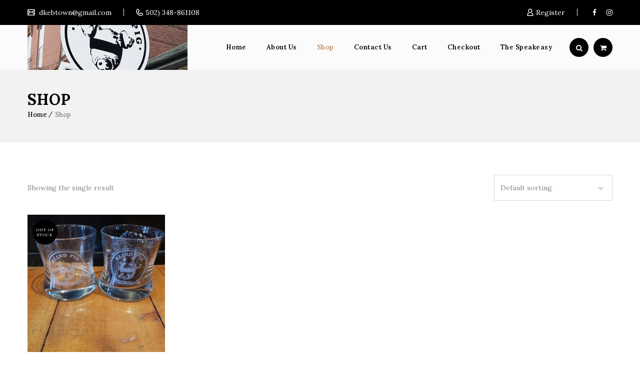

--- FILE ---
content_type: text/css
request_url: https://blindpigbourbonmarket.com/wp-content/plugins/designthemes-attorney-addon/css/attorney.css?ver=6.8.3
body_size: 1716
content:
@charset "utf-8";
/* CSS Document */

	/* Team */
	.dt-sc-team { border:1px solid rgba(0, 0, 0, 0.1); box-sizing:border-box; }
	.dt-sc-team-social li a { width:20px; height:20px; line-height:20px; color:rgba(0, 0, 0, 0.3); }
	.dt-sc-team .dt-sc-team-details { background:none !important; }
	.dt-sc-team .dt-sc-team-details h4 { text-transform:uppercase; font-size:14px; letter-spacing:1px; margin-bottom:5px; }
	.dt-sc-team .dt-sc-team-details h5 { font-size:13px; color:rgba(0, 0, 0, 0.5); font-weight:normal; letter-spacing:normal; border-bottom:1px solid #cda85c; padding:0px 0px 10px; margin:0px 0px 15px; display:inline-block; }
	.dt-sc-team:hover { border-color:#cda85c; }
	.dt-sc-team:hover h4 { color:#cda85c; }

	/* Inner Page */
	/*----*****---- << Attorney >> ----*****----*/
	.dt-sc-attorney-sorting { float:left; clear:both; margin:0px; padding:0px; border:1px solid; }
	.dt-sc-attorney-sorting a { float:left; padding:10px; min-width:22px; font-size:16px; font-weight:bold; text-transform:uppercase; text-align:center; }
	.dt-sc-attorney-sorting a:first-child { padding:10px 20px; }
	.dt-sc-attorney-sorting a.active-sort, .dt-sc-attorney-sorting a.active-sort:hover { color:#ffffff; }

	.dt-sc-attorneys-container { float:left; clear:both; width:100%; margin:0px; padding:0px; }
	.dt-sc-attorney { float:left; width:100%; clear:both; margin:0px 0px 50px; padding:0px; }
	.dt-sc-attorney .dt-sc-team { float:left; width:31%; margin:0px; padding:0px; }	
	.dt-sc-attorney .dt-sc-team .dt-sc-team-thumb a { display:block; line-height:0px; }
	.dt-sc-attorney .dt-sc-team .dt-sc-team-details { padding:30px 10px 25px; }
	.dt-sc-attorney .dt-sc-team .dt-sc-team-details h5 { font-size:13px; color:#000000; font-weight:bold; letter-spacing:1px; }
	.dt-sc-attorney .dt-sc-attorney-details { box-sizing: border-box; float: left; margin: 0; padding: 0 0 0 30px; width: 69%; }	
	.dt-sc-attorneys-single .dt-sc-team { width:100%; }	
	.dt-sc-attorneys-container .dt-sc-team { margin-bottom:30px; }
	.dt-sc-attorneys-single { float:left; width:69%; margin:0px; padding:0px 0px 0px 30px; box-sizing:border-box; }
	.dt-sc-attorney .dt-sc-attorney-details h5, .dt-sc-attorneys-single h5.dt-sc-attorney-role { float:left; text-transform:uppercase; width:100%; position:relative; padding-bottom:10px; margin-bottom:25px; }
	.dt-sc-attorney .dt-sc-attorney-details h5:before, .dt-sc-attorney .dt-sc-attorney-details h5:after, .dt-sc-attorneys-single h5.dt-sc-attorney-role:before, .dt-sc-attorneys-single h5.dt-sc-attorney-role:after { content:""; position:absolute; left:0px; bottom:0px; width:100%; height:3px; }
	.dt-sc-attorneys-single h5.dt-sc-attorney-role:after, .dt-sc-attorney .dt-sc-attorney-details h5:after { bottom:-3px; height:1px; }
	.dt-sc-attorney .dt-sc-attorney-details .dt-sc-attorney-meta, .dt-sc-attorneys-single .dt-sc-attorney-meta { float:left; clear:both; margin:0px 0px 30px; padding:0px; width:100%; }
	.dt-sc-attorney .dt-sc-attorney-details .dt-sc-attorney-meta li, .dt-sc-attorneys-single .dt-sc-attorney-meta li { line-height:28px; float:left; display:block; clear:both; padding:8px 15px; color:#999999; width:100%; box-sizing:border-box; width:100%; }
	.dt-sc-attorneys-single .dt-sc-attorney-meta li:nth-child(2n+1), .dt-sc-attorney .dt-sc-attorney-details .dt-sc-attorney-meta li:nth-child(2n+1) { background:#f7f7f7; }
	.dt-sc-attorneys-single .dt-sc-attorney-meta li span, .dt-sc-attorney .dt-sc-attorney-details .dt-sc-attorney-meta li span { color:#222222; width:135px; float:left; }
	.dt-sc-attorneys-single .dt-sc-attorney-meta li p, .dt-sc-attorney .dt-sc-attorney-details .dt-sc-attorney-meta li p { display:inline-block; margin:0px; }
	.dt-sc-attorney .dt-sc-attorney-details h6, .dt-sc-attorneys-single h6 { font-size:18px; font-weight:normal; }
	.dt-sc-attorney .dt-sc-attorney-details p, .dt-sc-attorneys-single p { line-height:28px; }
	.dt-sc-attorney .dt-sc-attorney-details a.read-more, .dt-sc-attorneys-single a.read-more { float:right; margin:10px 0px 0px; clear:both; font-style:italic; position:relative; color:rgba(0, 0, 0, 0.4); }
	.dt-sc-attorney .dt-sc-attorney-details a.read-more span, .dt-sc-attorneys-single a.read-more span { position:absolute; right:0px; top:0px; opacity:0; }
	.dt-sc-attorneys-single a.read-more:hover span, .dt-sc-attorney .dt-sc-attorney-details a.read-more:hover span { opacity:1; }  
	.dt-sc-attorneys-single a.read-more:hover, .dt-sc-attorney .dt-sc-attorney-details a.read-more:hover { padding-right:15px; }
	
	.dt-sc-attorneys-single a.read-more, .dt-sc-attorneys-single a.read-more span { -webkit-transition:all 0.3s linear; -moz-transition:all 0.3s linear; -o-transition:all 0.3s linear; -ms-transition:all 0.3s linear; transition:all 0.3s linear; }
	
	/* Inner Page Skin */
	.dt-sc-attorney-sorting a:hover, .dt-sc-attorneys-single h6, .dt-sc-attorney .dt-sc-attorney-details h6, .dt-sc-attorneys-single a.read-more:hover, .dt-sc-attorney .dt-sc-attorney-details a.read-more:hover { color:#cda85c; }
	.dt-sc-attorney-sorting a.active-sort, .dt-sc-attorneys-single h5.dt-sc-attorney-role:before, .dt-sc-attorneys-single h5.dt-sc-attorney-role:after, .dt-sc-attorney .dt-sc-attorney-details h5:before, .dt-sc-attorney .dt-sc-attorney-details h5:after { background:#cda85c; }
	
	/* Attorney Widgets */
	.widget.widget_attroney { float:left; clear:both; width:100%; margin-bottom:40px; }
/*	.widget.widget_attroney .widgettitle { background:#000000; font-size:16px; font-weight:bold; padding:12px 15px 8px; position:relative; text-transform:uppercase; }
	.widget.widget_attroney .widgettitle:before { content:""; position:absolute; left:0px; bottom:-5px; width:100%; height:3px; }*/
	
	.widget.widget_attorney_people .attorney-people-widget ul li { padding-left:0px; border:none; }
	.widget.widget_attorney_people .attorney-people-widget ul li:before { content:""; }
	.widget.widget_attorney_people .attorney-people-widget h4 { font-size:13px; text-transform:uppercase; margin:0px; }
	.widget.widget_attorney_people .attorney-people-widget p { color:#999999; font-size:13px; }
	.widget.widget_attorney_people .attorney-people-widget .attorney-thumb { float:left; width:60px; margin:0px 20px 0px 0px; }
	.widget.widget_attorney_people .attorney-people-widget .attorney-thumb img { border-radius:50%; }
	.widget.widget_attorney_people .attorney-people-widget .attorney-title { display:inline-block; margin:10px 0px 0px; }
	
	.widget.widget_attorney_practice .attorney-practice-widget ul li { border:none; padding:4px 0px 4px 18px; }
	.widget.widget_attorney_practice .attorney-practice-widget ul li:first-child { padding-top:0px; }
	.widget.widget_attorney_practice .attorney-practice-widget ul li:first-child:before { top:0px; }
	.widget.widget_attorney_practice .attorney-practice-widget ul li:before { content:"\f111"; font-size:5px; top:3px; }
	.widget.widget_attorney_practice .attorney-practice-widget ul li a { color:#000000; }
	
	.attorney-contact-form-widget input[type="text"], .attorney-contact-form-widget input[type="email"], .attorney-contact-form-widget input[type="tel"], .attorney-contact-form-widget textarea { padding:12px 12px 11px; }
	.attorney-contact-form-widget textarea { height:130px; }
	.attorney-contact-form-widget select { padding:11px 50px 11px 10px; height:44px; }
	.attorney-contact-form-widget .selection-box::before { right:14px; }
	.attorney-contact-form-widget .selection-box:after { width:42px; height:42px; }
	.attorney-contact-form-widget input[type="submit"] { width:100%; background:#000000; font-size:14px; font-weight:normal; letter-spacing:1px; padding:11px 20px 10px; }
	.attorney-contact-form-widget input[type="submit"]:hover { color:#ffffff; }
	
	/* Inner Page Skin */
	.widget.widget_attroney .widgettitle, .widget.widget_attorney_practice .attorney-practice-widget ul li a:hover, .attorney-contact-form-widget input[type="submit"] { color:#cda85c; }
	.widget.widget_attroney .widgettitle:before, .attorney-contact-form-widget input[type="submit"]:hover { background:#cda85c; }
	
	/* Inner Page */
	/* Attorney Practices */
	.dt-sc-practices-sorting { float:left; clear:both; width:100%; margin:0px; padding:0px; text-align:center; }
	.dt-sc-practices-sorting a { display:inline-block; font-size:14px; font-weight:bold; color:rgba(0, 0, 0, 0.4); text-transform:uppercase; min-width:20px; padding:10px 3px; text-align:center; }
	.dt-sc-practices-sorting a:hover, .dt-sc-practices-sorting a.active-sort { color:#000000; }
	
	.dt-sc-practices-list { float:left; clear:both; margin:0px; padding:0px; width:100%; }
	.dt-sc-practices-list li { float:left; display:block; clear:both; position:relative; margin:0px 0px 1px; padding:0px; width:100%; }
	.dt-sc-practices-list li:before { content:"\e685"; position:absolute; left:20px; top:13px; color:#999999; font-size:14px; font-family:'Pe-icon-7-stroke'; }
	.dt-sc-practices-list li a { float:left; margin:0px; padding:13px 10px 13px 45px; clear:both; background:rgba(255, 255, 255, 0.15); font-size:16px; font-weight:bold; color:#a6a6a6; width:100%; box-sizing:border-box; }
	
	.dt-sc-practices-list li:hover:before, .dt-sc-practices-list li a:hover { color:#ffffff; }
	
	/* Inner Page Skin */
	.dt-sc-practices-list li a:hover { background:#cda85c; }
	.dt-sc-attorney-location li:hover > a { color:#cda85c; }
	
	/* Inner Page */
	/* Attorney Location */
	.dt-sc-attorney-location { float:left; clear:both; width:100%; margin:0px; padding:0px; }
	.dt-sc-attorney-location li { float:left; display:inline; margin:0px 0px 20px 0px; padding:0px; position:relative; }
	.dt-sc-attorney-location li > a { background:#f8f8f8; padding:12px 11px; font-size:13px; font-weight:bold; border-bottom:3px solid #000000; margin:0px 2px 0px 0px; float:left; color:#000000; position:relative; top:0px; }
	.dt-sc-attorney-location li:last-child > a { margin-right:0px; }
	
	.dt-sc-attorney-location li:before { content:""; position:absolute; left:0px; right:0px; bottom:-14px; margin:auto; width:100%; height:24px; background:url(../images/attorney/location-tooltip-shadow.png) center
	center no-repeat; opacity:0; }
	.dt-sc-attorney-location li:hover:before { opacity:1; }
	.dt-sc-attorney-location li:hover > a { position:relative; top:-10px; }
	.dt-sc-attorney-location li:hover .dt-sc-attorney-location-overlay { opacity:1; top:-245px; visibility:visible; }
	
	.dt-sc-attorney-location li > a, .dt-sc-attorney-location li:before, .dt-sc-attorney-location li .dt-sc-attorney-location-overlay { -webkit-transition:all 0.3s linear; -moz-transition:all 0.3s linear; -o-transition:all 0.3s linear; -ms-transition:all 0.3s linear; transition:all 0.3s linear; }
	
	.dt-sc-attorney-location-overlay { opacity:0; position:absolute; padding:10px 0px 0px; top:-265px; background:#000000; border:3px solid #ffffff; box-shadow:0px 0px 5px rgba(0, 0, 0, 0.3); width:215px; visibility:hidden; z-index:9999; }
	.dt-sc-attorney-location-overlay:before, .dt-sc-attorney-location-overlay:after { content:""; position:absolute; left:30px; bottom:-5px; border-left:5px solid transparent; border-right:5px solid transparent; border-top:5px solid; width:0px; }
	.dt-sc-attorney-location-overlay:after { border-left:8px solid transparent; border-right:8px solid transparent; border-top:8px solid #ffffff; left:27px; bottom:-10px; z-index:-1; }
	
	.dt-sc-attorney-location-overlay p { font-size:14px; color:#ffffff; width:100%; display:inline-block; clear:both; padding:5px 20px; box-sizing:border-box; margin:0px; }
	.dt-sc-attorney-location-overlay p span { font-size:13px; margin:0px 8px 0px 0px; position:relative; top:-2px; }
	.dt-sc-attorney-location-overlay p a { color:#ffffff; }
	.dt-sc-attorney-location-overlay p:last-child { padding:0px; }
	.dt-sc-attorney-location-overlay p:last-child a { padding:7px 10px 6px 20px; width:100%; box-sizing:border-box; display:inline-block; margin:10px 0px 0px; }
	.dt-sc-attorney-location-overlay p:last-child a:hover { color:#000000; }
	
	/* Inner Page Skin */
	.dt-sc-attorney-location-overlay p a:hover { color:#cda85c; }
	.dt-sc-attorney-location-overlay p:last-child a { background:#cda85c; } 
	.dt-sc-attorney-location-overlay:before { border-top-color:#cda85c; }
	
	.dt-sc-attorneys-single { width:100%; padding:0; }
	.single-dt_attorneys .container.fill-container { width:100%; }
	.dt-sc-attorneys-single .dt-sc-team-social li a { width:30px; height:30px; }
	
	/* Loading */
	.dt-sc-loading { position:relative; min-height:570px; width:100%; margin-bottom:20px; }
    .dt-sc-loading:before { position:absolute; left:0; top:0; width:100%; height:50px; display:inline-block; content: "\f110"; font-family:FontAwesome; color:#cda85c; margin:auto; text-align:center; font-size:50px; vertical-align:middle; bottom:0; }

--- FILE ---
content_type: text/css
request_url: https://blindpigbourbonmarket.com/wp-content/plugins/designthemes-model-addon/css/model.css?ver=6.8.3
body_size: 873
content:
@charset "utf-8";
/* CSS Document */

.dt-sc-model figcaption, .dt-sc-model figure, .dt-sc-model figure:before { -webkit-transition:all 0.3s linear; -moz-transition:all 0.3s linear; -o-transition:all 0.3s linear; -ms-transition:all 0.3s linear; transition:all 0.3s linear; }

/* Model */
.dt-sc-model-sorting { width:100%; margin:40px 0px 64px; padding:0px; clear:both; float:left; }
.dt-sc-model-sorting a { font-size:32px; font-weight:bold; text-transform:uppercase; position:relative; padding:0px 10px; }
.dt-sc-model-sorting a:before { content:""; position:absolute; top:5px; bottom:0px; right:-4px; margin:auto; height:25px; width:1px; webkit-transform:rotate(30deg);  -moz-transform-origin:0 0;  -moz-transform:rotate(30deg);  -ms-transform-origin:0 0;  -ms-transform:rotate(30deg);  transform-origin:0 0; transform:rotate(30deg); }
.dt-sc-model-sorting a:last-child:before { background:none; }

.dt-sc-model-container { margin:0px; padding:0px; overflow:visible !important; }
.dt-sc-model:hover { position:relative; z-index:9999; }
.dt-sc-model figure { margin:0px; padding:0px; float:left; text-align:center; width:100%; position:relative; }
.dt-sc-model figure > a { display:block; }
.dt-sc-model figure:before { content:""; position:absolute; left:0px; top:0px; width:100%; height:100%; background:url(../images/dot-pattern.png) repeat; opacity:1; z-index:11; }
.dt-sc-model figcaption { position:absolute; left:0px; bottom:0px; height:0px; width:100%; padding:0px 10px; box-sizing:border-box; overflow:hidden; }
.dt-sc-model figcaption h3 { font-size:14px; font-weight:bold; text-transform:uppercase; margin:15px 0px 5px; letter-spacing:1px; }
.dt-sc-model figcaption h3 a { color:#ffffff; z-index:999; position:relative; }

.dt-sc-model-container.popular_models .dt-sc-model img { filter: url("data:image/svg+xml;utf8,<svg xmlns=\'http://www.w3.org/2000/svg\'><filter id=\'grayscale\'><feColorMatrix type=\'matrix\' values=\'0.3333 0.3333 0.3333 0 0 0.3333 0.3333 0.3333 0 0 0.3333 0.3333 0.3333 0 0 0 0 0 1 0\'/></filter></svg>#grayscale"); filter:grayscale(100%); -webkit-filter:grayscale(1); filter:gray; }
.dt-sc-model-container.popular_models .dt-sc-model:hover img { filter:grayscale(0%); -webkit-filter:grayscale(0); filter:none; }

.dt-sc-model:hover figure > a { position:relative; z-index:991; }

/* Skin */
.dt-sc-model figcaption h3 a:hover { color:#d9051c; }

.dt-sc-model figcaption h4 { font-weight:bold; font-size:10px; text-transform:uppercase; margin-bottom:10px; }

.dt-sc-model:hover figcaption { height:73px; bottom:0px; z-index:999; }

.dt-sc-model:hover figure { -webkit-transform: scale(1.2); -moz-transform: scale(1.2); -ms-transform: scale(1.2); transform: scale(1.2); z-index:2; }
.dt-sc-model:hover figure:before { opacity:0; }

/* Inner Page */
.dt-sc-model-single { float:left; clear:both; width:100%; }
.dt-sc-model-single .dt-sc-one-half.last { padding-left:30px; }

.dt-sc-model-single .dt-sc-model-single-details h4 { font-size:22px; text-transform:uppercase; }
.dt-sc-model-single .dt-sc-model-single-details h5 { font-size:16px; text-transform:uppercase; font-style:italic; margin:-15px 0px 20px; }

.dt-sc-model-single .dt-sc-model-single-details { font-family:'Lato', sans-serif; font-weight:300; font-size:14px; line-height:22px; }

.dt-sc-model-details { float:left; clear:both; margin:0px 0px 30px; padding:0px; width:100%; }
.dt-sc-model-details li { display:block; clear:both; margin:0px; padding:5px 0px; border-bottom:1px dashed rgba(0, 0, 0, 0.8); width:70%; font-size:16px; }
.dt-sc-model-details li span { width:53%; display:inline-block; font-weight:bold; }
.dt-sc-model-details li:last-child { border-bottom:none; }

.dt-sc-model-single-slider-wrapper { position:relative; }
.dt-sc-model-single-slider-wrapper .bx-controls { position:absolute; top:0px; bottom:0px; margin:auto; left:0px; width:100%; height:0px; }
.dt-sc-model-single-slider-wrapper .bx-controls a:before { position:absolute; content:"\e624"; left:30px; top:13px; bottom:0px; margin:auto; color:#ffffff; font-size:60px; font-family:'Pe-icon-7-stroke'; }
.dt-sc-model-single-slider-wrapper .bx-controls a.bx-prev:before { webkit-transform:rotate(60deg); -moz-transform:rotate(60deg); -ms-transform:rotate(60deg);  transform:rotate(60deg); }
.dt-sc-model-single-slider-wrapper .bx-controls a.bx-next:before { left:inherit; right:10px; top:0px; }


.model-nav-container { float:right; margin:-110px 0px 0px; padding:0px; display:block; clear:both; position:relative; }
.model-nav-container .model-next-link a, .model-nav-container .model-prev-link a { color:#000000; font-size:18px; padding:6px 20px; letter-spacing:0.5px; border:2px solid; margin:0px 20px 0px 0px; display:inline-block; position:relative; -webkit-transition:all 0.3s; -moz-transition:all 0.3s; transition:all 0.3s; -o-transition:all 0.3s; -ms-transition:all 0.3s; }
.model-nav-container .model-prev-link { float:left; }
.model-nav-container .model-next-link { float:right; }	
.model-nav-container .model-next-link a { margin-right:0px; }
.model-nav-container .model-next-link a:hover, .model-nav-container .model-prev-link a:hover { color:#ffffff; }

/* Default Color */
.dt-sc-model-sorting a { color:#000000; }
.dt-sc-model-sorting a:before { background:#000000; }

.dt-sc-model figcaption h3, .dt-sc-model figcaption h4 { color:#ffffff; }
.dt-sc-model figcaption { background:rgba(0, 0, 0, 0.7); }

/* Skin */
.dt-sc-model-sorting a:hover, .dt-sc-model-sorting a.active-sort { color:#d9051c; }
.dt-sc-model-details li span, .dt-sc-model-single-slider-wrapper .bx-controls a:hover:before { color:#d9051c; }
.model-nav-container .model-next-link a:hover, .model-nav-container .model-prev-link a:hover { background:#d9051c; border-color:#d9051c; }

--- FILE ---
content_type: application/javascript
request_url: https://blindpigbourbonmarket.com/wp-content/plugins/designthemes-restaurant-addon/js/restaurant.js?ver=6.8.3
body_size: -48
content:
jQuery.noConflict();
jQuery(document).ready(function($){

	// Menu Sorting
	$(window).smartresize(function(){
		var $container = $(".dt-sc-menu-container");
		if( $container.length) {
			$($container).each(function(){
				$(this).css({overflow:'hidden'}).isotope({itemSelector : '.column',masonry: { gutter: 23 } });
			});
		}
	});

	$(window).load(function(){

		var $container = $(".dt-sc-menu-container");

		if( $container.length) {
			$($container).each(function(){
				$(this).isotope({
					filter: '*',
					masonry: { gutter: 23 },
					animationOptions: { duration:750, easing: 'linear',  queue: false }
				});
			});
		}

		if($("div.dt-sc-menu-sorting").length){
			$("div.dt-sc-menu-sorting a").on('click',function(){
				$("div.dt-sc-menu-sorting a").removeClass("active-sort");
				$(this).addClass("active-sort");
				var selector = $(this).attr('data-filter');
				var $container = $(this).parents(".dt-sc-menu-sorting").next(".dt-sc-menu-container");

				$container.isotope({
					filter: selector,
					masonry: { gutter: 23 },
					animationOptions: { duration:750, easing: 'linear',  queue: false }
				});				
				return false;
			});
		}
	});
});